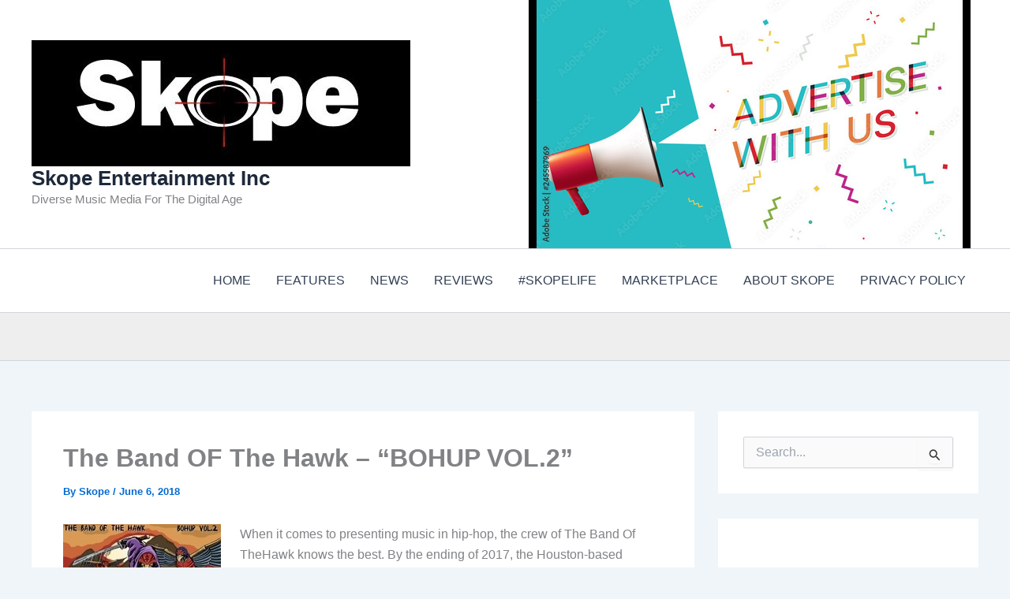

--- FILE ---
content_type: text/html; charset=utf-8
request_url: https://www.google.com/recaptcha/api2/aframe
body_size: 267
content:
<!DOCTYPE HTML><html><head><meta http-equiv="content-type" content="text/html; charset=UTF-8"></head><body><script nonce="c0sZQIwMIrkUCjuGAM_JPA">/** Anti-fraud and anti-abuse applications only. See google.com/recaptcha */ try{var clients={'sodar':'https://pagead2.googlesyndication.com/pagead/sodar?'};window.addEventListener("message",function(a){try{if(a.source===window.parent){var b=JSON.parse(a.data);var c=clients[b['id']];if(c){var d=document.createElement('img');d.src=c+b['params']+'&rc='+(localStorage.getItem("rc::a")?sessionStorage.getItem("rc::b"):"");window.document.body.appendChild(d);sessionStorage.setItem("rc::e",parseInt(sessionStorage.getItem("rc::e")||0)+1);localStorage.setItem("rc::h",'1768881422840');}}}catch(b){}});window.parent.postMessage("_grecaptcha_ready", "*");}catch(b){}</script></body></html>